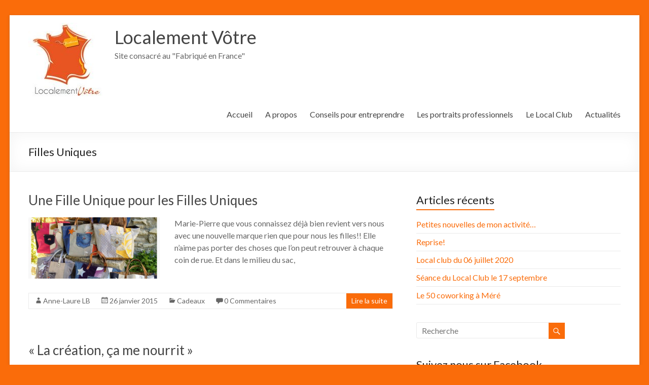

--- FILE ---
content_type: text/html; charset=UTF-8
request_url: http://localementvotre.fr/tag/filles-uniques/
body_size: 11373
content:
<!DOCTYPE html>
<!--[if IE 7]>
<html class="ie ie7" lang="fr-FR">
<![endif]-->
<!--[if IE 8]>
<html class="ie ie8" lang="fr-FR">
<![endif]-->
<!--[if !(IE 7) & !(IE 8)]><!-->
<html lang="fr-FR">
<!--<![endif]-->
<head>
<meta charset="UTF-8" />
<meta name="viewport" content="width=device-width, initial-scale=1">
<link rel="profile" href="http://gmpg.org/xfn/11" />
<link rel="pingback" href="http://localementvotre.fr/xmlrpc.php" />
<title>Filles Uniques &#8211; Localement Vôtre</title>
<meta name='robots' content='max-image-preview:large' />

            <script data-no-defer="1" data-ezscrex="false" data-cfasync="false" data-pagespeed-no-defer data-cookieconsent="ignore">
                const ctPublicFunctions = {"_ajax_nonce":"885fae7243","_rest_nonce":"2aa5eed2c7","_ajax_url":"\/wp-admin\/admin-ajax.php","_rest_url":"http:\/\/localementvotre.fr\/wp-json\/","data__cookies_type":"native","data__ajax_type":"admin_ajax","text__wait_for_decoding":"Decoding the contact data, let us a few seconds to finish. Anti-Spam by CleanTalk","cookiePrefix":"","wprocket_detected":false}
            </script>
        
            <script data-no-defer="1" data-ezscrex="false" data-cfasync="false" data-pagespeed-no-defer data-cookieconsent="ignore">
                const ctPublic = {"_ajax_nonce":"885fae7243","settings__forms__check_internal":"0","settings__forms__check_external":"0","settings__forms__search_test":1,"blog_home":"http:\/\/localementvotre.fr\/","pixel__setting":"0","pixel__enabled":false,"pixel__url":null,"data__email_check_before_post":1,"data__cookies_type":"native","data__key_is_ok":true,"data__visible_fields_required":true,"data__to_local_storage":[],"wl_brandname":"Anti-Spam by CleanTalk","wl_brandname_short":"CleanTalk","ct_checkjs_key":1140947753}
            </script>
        <link rel='dns-prefetch' href='//maps.googleapis.com' />
<link rel='dns-prefetch' href='//fonts.googleapis.com' />
<link rel="alternate" type="application/rss+xml" title="Localement Vôtre &raquo; Flux" href="http://localementvotre.fr/feed/" />
<link rel="alternate" type="application/rss+xml" title="Localement Vôtre &raquo; Flux des commentaires" href="http://localementvotre.fr/comments/feed/" />
<link rel="alternate" type="application/rss+xml" title="Localement Vôtre &raquo; Flux de l’étiquette Filles Uniques" href="http://localementvotre.fr/tag/filles-uniques/feed/" />
<script type="text/javascript">
window._wpemojiSettings = {"baseUrl":"https:\/\/s.w.org\/images\/core\/emoji\/14.0.0\/72x72\/","ext":".png","svgUrl":"https:\/\/s.w.org\/images\/core\/emoji\/14.0.0\/svg\/","svgExt":".svg","source":{"concatemoji":"http:\/\/localementvotre.fr\/wp-includes\/js\/wp-emoji-release.min.js?ver=6.2.2"}};
/*! This file is auto-generated */
!function(e,a,t){var n,r,o,i=a.createElement("canvas"),p=i.getContext&&i.getContext("2d");function s(e,t){p.clearRect(0,0,i.width,i.height),p.fillText(e,0,0);e=i.toDataURL();return p.clearRect(0,0,i.width,i.height),p.fillText(t,0,0),e===i.toDataURL()}function c(e){var t=a.createElement("script");t.src=e,t.defer=t.type="text/javascript",a.getElementsByTagName("head")[0].appendChild(t)}for(o=Array("flag","emoji"),t.supports={everything:!0,everythingExceptFlag:!0},r=0;r<o.length;r++)t.supports[o[r]]=function(e){if(p&&p.fillText)switch(p.textBaseline="top",p.font="600 32px Arial",e){case"flag":return s("\ud83c\udff3\ufe0f\u200d\u26a7\ufe0f","\ud83c\udff3\ufe0f\u200b\u26a7\ufe0f")?!1:!s("\ud83c\uddfa\ud83c\uddf3","\ud83c\uddfa\u200b\ud83c\uddf3")&&!s("\ud83c\udff4\udb40\udc67\udb40\udc62\udb40\udc65\udb40\udc6e\udb40\udc67\udb40\udc7f","\ud83c\udff4\u200b\udb40\udc67\u200b\udb40\udc62\u200b\udb40\udc65\u200b\udb40\udc6e\u200b\udb40\udc67\u200b\udb40\udc7f");case"emoji":return!s("\ud83e\udef1\ud83c\udffb\u200d\ud83e\udef2\ud83c\udfff","\ud83e\udef1\ud83c\udffb\u200b\ud83e\udef2\ud83c\udfff")}return!1}(o[r]),t.supports.everything=t.supports.everything&&t.supports[o[r]],"flag"!==o[r]&&(t.supports.everythingExceptFlag=t.supports.everythingExceptFlag&&t.supports[o[r]]);t.supports.everythingExceptFlag=t.supports.everythingExceptFlag&&!t.supports.flag,t.DOMReady=!1,t.readyCallback=function(){t.DOMReady=!0},t.supports.everything||(n=function(){t.readyCallback()},a.addEventListener?(a.addEventListener("DOMContentLoaded",n,!1),e.addEventListener("load",n,!1)):(e.attachEvent("onload",n),a.attachEvent("onreadystatechange",function(){"complete"===a.readyState&&t.readyCallback()})),(e=t.source||{}).concatemoji?c(e.concatemoji):e.wpemoji&&e.twemoji&&(c(e.twemoji),c(e.wpemoji)))}(window,document,window._wpemojiSettings);
</script>
<style type="text/css">
img.wp-smiley,
img.emoji {
	display: inline !important;
	border: none !important;
	box-shadow: none !important;
	height: 1em !important;
	width: 1em !important;
	margin: 0 0.07em !important;
	vertical-align: -0.1em !important;
	background: none !important;
	padding: 0 !important;
}
</style>
	<link rel='stylesheet' id='wp-block-library-css' href='http://localementvotre.fr/wp-includes/css/dist/block-library/style.min.css?ver=6.2.2' type='text/css' media='all' />
<link rel='stylesheet' id='classic-theme-styles-css' href='http://localementvotre.fr/wp-includes/css/classic-themes.min.css?ver=6.2.2' type='text/css' media='all' />
<style id='global-styles-inline-css' type='text/css'>
body{--wp--preset--color--black: #000000;--wp--preset--color--cyan-bluish-gray: #abb8c3;--wp--preset--color--white: #ffffff;--wp--preset--color--pale-pink: #f78da7;--wp--preset--color--vivid-red: #cf2e2e;--wp--preset--color--luminous-vivid-orange: #ff6900;--wp--preset--color--luminous-vivid-amber: #fcb900;--wp--preset--color--light-green-cyan: #7bdcb5;--wp--preset--color--vivid-green-cyan: #00d084;--wp--preset--color--pale-cyan-blue: #8ed1fc;--wp--preset--color--vivid-cyan-blue: #0693e3;--wp--preset--color--vivid-purple: #9b51e0;--wp--preset--gradient--vivid-cyan-blue-to-vivid-purple: linear-gradient(135deg,rgba(6,147,227,1) 0%,rgb(155,81,224) 100%);--wp--preset--gradient--light-green-cyan-to-vivid-green-cyan: linear-gradient(135deg,rgb(122,220,180) 0%,rgb(0,208,130) 100%);--wp--preset--gradient--luminous-vivid-amber-to-luminous-vivid-orange: linear-gradient(135deg,rgba(252,185,0,1) 0%,rgba(255,105,0,1) 100%);--wp--preset--gradient--luminous-vivid-orange-to-vivid-red: linear-gradient(135deg,rgba(255,105,0,1) 0%,rgb(207,46,46) 100%);--wp--preset--gradient--very-light-gray-to-cyan-bluish-gray: linear-gradient(135deg,rgb(238,238,238) 0%,rgb(169,184,195) 100%);--wp--preset--gradient--cool-to-warm-spectrum: linear-gradient(135deg,rgb(74,234,220) 0%,rgb(151,120,209) 20%,rgb(207,42,186) 40%,rgb(238,44,130) 60%,rgb(251,105,98) 80%,rgb(254,248,76) 100%);--wp--preset--gradient--blush-light-purple: linear-gradient(135deg,rgb(255,206,236) 0%,rgb(152,150,240) 100%);--wp--preset--gradient--blush-bordeaux: linear-gradient(135deg,rgb(254,205,165) 0%,rgb(254,45,45) 50%,rgb(107,0,62) 100%);--wp--preset--gradient--luminous-dusk: linear-gradient(135deg,rgb(255,203,112) 0%,rgb(199,81,192) 50%,rgb(65,88,208) 100%);--wp--preset--gradient--pale-ocean: linear-gradient(135deg,rgb(255,245,203) 0%,rgb(182,227,212) 50%,rgb(51,167,181) 100%);--wp--preset--gradient--electric-grass: linear-gradient(135deg,rgb(202,248,128) 0%,rgb(113,206,126) 100%);--wp--preset--gradient--midnight: linear-gradient(135deg,rgb(2,3,129) 0%,rgb(40,116,252) 100%);--wp--preset--duotone--dark-grayscale: url('#wp-duotone-dark-grayscale');--wp--preset--duotone--grayscale: url('#wp-duotone-grayscale');--wp--preset--duotone--purple-yellow: url('#wp-duotone-purple-yellow');--wp--preset--duotone--blue-red: url('#wp-duotone-blue-red');--wp--preset--duotone--midnight: url('#wp-duotone-midnight');--wp--preset--duotone--magenta-yellow: url('#wp-duotone-magenta-yellow');--wp--preset--duotone--purple-green: url('#wp-duotone-purple-green');--wp--preset--duotone--blue-orange: url('#wp-duotone-blue-orange');--wp--preset--font-size--small: 13px;--wp--preset--font-size--medium: 20px;--wp--preset--font-size--large: 36px;--wp--preset--font-size--x-large: 42px;--wp--preset--spacing--20: 0.44rem;--wp--preset--spacing--30: 0.67rem;--wp--preset--spacing--40: 1rem;--wp--preset--spacing--50: 1.5rem;--wp--preset--spacing--60: 2.25rem;--wp--preset--spacing--70: 3.38rem;--wp--preset--spacing--80: 5.06rem;--wp--preset--shadow--natural: 6px 6px 9px rgba(0, 0, 0, 0.2);--wp--preset--shadow--deep: 12px 12px 50px rgba(0, 0, 0, 0.4);--wp--preset--shadow--sharp: 6px 6px 0px rgba(0, 0, 0, 0.2);--wp--preset--shadow--outlined: 6px 6px 0px -3px rgba(255, 255, 255, 1), 6px 6px rgba(0, 0, 0, 1);--wp--preset--shadow--crisp: 6px 6px 0px rgba(0, 0, 0, 1);}:where(.is-layout-flex){gap: 0.5em;}body .is-layout-flow > .alignleft{float: left;margin-inline-start: 0;margin-inline-end: 2em;}body .is-layout-flow > .alignright{float: right;margin-inline-start: 2em;margin-inline-end: 0;}body .is-layout-flow > .aligncenter{margin-left: auto !important;margin-right: auto !important;}body .is-layout-constrained > .alignleft{float: left;margin-inline-start: 0;margin-inline-end: 2em;}body .is-layout-constrained > .alignright{float: right;margin-inline-start: 2em;margin-inline-end: 0;}body .is-layout-constrained > .aligncenter{margin-left: auto !important;margin-right: auto !important;}body .is-layout-constrained > :where(:not(.alignleft):not(.alignright):not(.alignfull)){max-width: var(--wp--style--global--content-size);margin-left: auto !important;margin-right: auto !important;}body .is-layout-constrained > .alignwide{max-width: var(--wp--style--global--wide-size);}body .is-layout-flex{display: flex;}body .is-layout-flex{flex-wrap: wrap;align-items: center;}body .is-layout-flex > *{margin: 0;}:where(.wp-block-columns.is-layout-flex){gap: 2em;}.has-black-color{color: var(--wp--preset--color--black) !important;}.has-cyan-bluish-gray-color{color: var(--wp--preset--color--cyan-bluish-gray) !important;}.has-white-color{color: var(--wp--preset--color--white) !important;}.has-pale-pink-color{color: var(--wp--preset--color--pale-pink) !important;}.has-vivid-red-color{color: var(--wp--preset--color--vivid-red) !important;}.has-luminous-vivid-orange-color{color: var(--wp--preset--color--luminous-vivid-orange) !important;}.has-luminous-vivid-amber-color{color: var(--wp--preset--color--luminous-vivid-amber) !important;}.has-light-green-cyan-color{color: var(--wp--preset--color--light-green-cyan) !important;}.has-vivid-green-cyan-color{color: var(--wp--preset--color--vivid-green-cyan) !important;}.has-pale-cyan-blue-color{color: var(--wp--preset--color--pale-cyan-blue) !important;}.has-vivid-cyan-blue-color{color: var(--wp--preset--color--vivid-cyan-blue) !important;}.has-vivid-purple-color{color: var(--wp--preset--color--vivid-purple) !important;}.has-black-background-color{background-color: var(--wp--preset--color--black) !important;}.has-cyan-bluish-gray-background-color{background-color: var(--wp--preset--color--cyan-bluish-gray) !important;}.has-white-background-color{background-color: var(--wp--preset--color--white) !important;}.has-pale-pink-background-color{background-color: var(--wp--preset--color--pale-pink) !important;}.has-vivid-red-background-color{background-color: var(--wp--preset--color--vivid-red) !important;}.has-luminous-vivid-orange-background-color{background-color: var(--wp--preset--color--luminous-vivid-orange) !important;}.has-luminous-vivid-amber-background-color{background-color: var(--wp--preset--color--luminous-vivid-amber) !important;}.has-light-green-cyan-background-color{background-color: var(--wp--preset--color--light-green-cyan) !important;}.has-vivid-green-cyan-background-color{background-color: var(--wp--preset--color--vivid-green-cyan) !important;}.has-pale-cyan-blue-background-color{background-color: var(--wp--preset--color--pale-cyan-blue) !important;}.has-vivid-cyan-blue-background-color{background-color: var(--wp--preset--color--vivid-cyan-blue) !important;}.has-vivid-purple-background-color{background-color: var(--wp--preset--color--vivid-purple) !important;}.has-black-border-color{border-color: var(--wp--preset--color--black) !important;}.has-cyan-bluish-gray-border-color{border-color: var(--wp--preset--color--cyan-bluish-gray) !important;}.has-white-border-color{border-color: var(--wp--preset--color--white) !important;}.has-pale-pink-border-color{border-color: var(--wp--preset--color--pale-pink) !important;}.has-vivid-red-border-color{border-color: var(--wp--preset--color--vivid-red) !important;}.has-luminous-vivid-orange-border-color{border-color: var(--wp--preset--color--luminous-vivid-orange) !important;}.has-luminous-vivid-amber-border-color{border-color: var(--wp--preset--color--luminous-vivid-amber) !important;}.has-light-green-cyan-border-color{border-color: var(--wp--preset--color--light-green-cyan) !important;}.has-vivid-green-cyan-border-color{border-color: var(--wp--preset--color--vivid-green-cyan) !important;}.has-pale-cyan-blue-border-color{border-color: var(--wp--preset--color--pale-cyan-blue) !important;}.has-vivid-cyan-blue-border-color{border-color: var(--wp--preset--color--vivid-cyan-blue) !important;}.has-vivid-purple-border-color{border-color: var(--wp--preset--color--vivid-purple) !important;}.has-vivid-cyan-blue-to-vivid-purple-gradient-background{background: var(--wp--preset--gradient--vivid-cyan-blue-to-vivid-purple) !important;}.has-light-green-cyan-to-vivid-green-cyan-gradient-background{background: var(--wp--preset--gradient--light-green-cyan-to-vivid-green-cyan) !important;}.has-luminous-vivid-amber-to-luminous-vivid-orange-gradient-background{background: var(--wp--preset--gradient--luminous-vivid-amber-to-luminous-vivid-orange) !important;}.has-luminous-vivid-orange-to-vivid-red-gradient-background{background: var(--wp--preset--gradient--luminous-vivid-orange-to-vivid-red) !important;}.has-very-light-gray-to-cyan-bluish-gray-gradient-background{background: var(--wp--preset--gradient--very-light-gray-to-cyan-bluish-gray) !important;}.has-cool-to-warm-spectrum-gradient-background{background: var(--wp--preset--gradient--cool-to-warm-spectrum) !important;}.has-blush-light-purple-gradient-background{background: var(--wp--preset--gradient--blush-light-purple) !important;}.has-blush-bordeaux-gradient-background{background: var(--wp--preset--gradient--blush-bordeaux) !important;}.has-luminous-dusk-gradient-background{background: var(--wp--preset--gradient--luminous-dusk) !important;}.has-pale-ocean-gradient-background{background: var(--wp--preset--gradient--pale-ocean) !important;}.has-electric-grass-gradient-background{background: var(--wp--preset--gradient--electric-grass) !important;}.has-midnight-gradient-background{background: var(--wp--preset--gradient--midnight) !important;}.has-small-font-size{font-size: var(--wp--preset--font-size--small) !important;}.has-medium-font-size{font-size: var(--wp--preset--font-size--medium) !important;}.has-large-font-size{font-size: var(--wp--preset--font-size--large) !important;}.has-x-large-font-size{font-size: var(--wp--preset--font-size--x-large) !important;}
.wp-block-navigation a:where(:not(.wp-element-button)){color: inherit;}
:where(.wp-block-columns.is-layout-flex){gap: 2em;}
.wp-block-pullquote{font-size: 1.5em;line-height: 1.6;}
</style>
<link rel='stylesheet' id='ct_public_css-css' href='http://localementvotre.fr/wp-content/plugins/cleantalk-spam-protect/css/cleantalk-public.min.css?ver=6.19.1' type='text/css' media='all' />
<link rel='stylesheet' id='csbwf_sidebar_style-css' href='http://localementvotre.fr/wp-content/plugins/custom-share-buttons-with-floating-sidebar/css/csbwfs.css?ver=6.2.2' type='text/css' media='all' />
<link rel='stylesheet' id='google-maps-builder-plugin-styles-css' href='http://localementvotre.fr/wp-content/plugins/google-maps-builder/vendor/wordimpress/maps-builder-core/assets/css/google-maps-builder.min.css?ver=2.1.2' type='text/css' media='all' />
<link rel='stylesheet' id='google-maps-builder-map-icons-css' href='http://localementvotre.fr/wp-content/plugins/google-maps-builder/vendor/wordimpress/maps-builder-core/includes/libraries/map-icons/css/map-icons.css?ver=2.1.2' type='text/css' media='all' />
<link rel='stylesheet' id='spacious_style-css' href='http://localementvotre.fr/wp-content/themes/spacious/style.css?ver=6.2.2' type='text/css' media='all' />
<link rel='stylesheet' id='spacious-genericons-css' href='http://localementvotre.fr/wp-content/themes/spacious/genericons/genericons.css?ver=3.3.1' type='text/css' media='all' />
<link rel='stylesheet' id='google_fonts-css' href='//fonts.googleapis.com/css?family=Lato&#038;ver=6.2.2' type='text/css' media='all' />
<script type='text/javascript' src='http://localementvotre.fr/wp-includes/js/jquery/jquery.min.js?ver=3.6.4' id='jquery-core-js'></script>
<script type='text/javascript' src='http://localementvotre.fr/wp-includes/js/jquery/jquery-migrate.min.js?ver=3.4.0' id='jquery-migrate-js'></script>
<script type='text/javascript' data-pagespeed-no-defer src='http://localementvotre.fr/wp-content/plugins/cleantalk-spam-protect/js/apbct-public-bundle.min.js?ver=6.19.1' id='ct_public_functions-js'></script>
<script type='text/javascript' src='http://localementvotre.fr/wp-content/themes/spacious/js/spacious-custom.js?ver=6.2.2' id='spacious-custom-js'></script>
<!--[if lte IE 8]>
<script type='text/javascript' src='http://localementvotre.fr/wp-content/themes/spacious/js/html5shiv.min.js?ver=6.2.2' id='html5-js'></script>
<![endif]-->
<script type='text/javascript' src='https://maps.googleapis.com/maps/api/js?v=3.exp&#038;libraries=places&#038;key=AIzaSyBKxSkc48ez5Sjrtkn4lITuaLTb_jwlZlA&#038;ver=6.2.2' id='google-maps-builder-gmaps-js'></script>
<link rel="https://api.w.org/" href="http://localementvotre.fr/wp-json/" /><link rel="alternate" type="application/json" href="http://localementvotre.fr/wp-json/wp/v2/tags/906" /><link rel="EditURI" type="application/rsd+xml" title="RSD" href="http://localementvotre.fr/xmlrpc.php?rsd" />
<link rel="wlwmanifest" type="application/wlwmanifest+xml" href="http://localementvotre.fr/wp-includes/wlwmanifest.xml" />
<meta name="generator" content="WordPress 6.2.2" />
<style type="text/css">.recentcomments a{display:inline !important;padding:0 !important;margin:0 !important;}</style><style type="text/css" id="custom-background-css">
body.custom-background { background-color: #fa6c0a; }
</style>
	<link rel="icon" href="http://localementvotre.fr/wp-content/uploads/2017/02/cropped-logo-seul-32x32.jpg" sizes="32x32" />
<link rel="icon" href="http://localementvotre.fr/wp-content/uploads/2017/02/cropped-logo-seul-192x192.jpg" sizes="192x192" />
<link rel="apple-touch-icon" href="http://localementvotre.fr/wp-content/uploads/2017/02/cropped-logo-seul-180x180.jpg" />
<meta name="msapplication-TileImage" content="http://localementvotre.fr/wp-content/uploads/2017/02/cropped-logo-seul-270x270.jpg" />
		<style type="text/css"> blockquote { border-left: 3px solid #fa6c0a; }
			.spacious-button, input[type="reset"], input[type="button"], input[type="submit"], button { background-color: #fa6c0a; }
			.previous a:hover, .next a:hover { 	color: #fa6c0a; }
			a { color: #fa6c0a; }
			#site-title a:hover { color: #fa6c0a; }
			.main-navigation ul li.current_page_item a, .main-navigation ul li:hover > a { color: #fa6c0a; }
			.main-navigation ul li ul { border-top: 1px solid #fa6c0a; }
			.main-navigation ul li ul li a:hover, .main-navigation ul li ul li:hover > a, .main-navigation ul li.current-menu-item ul li a:hover { color: #fa6c0a; }
			.site-header .menu-toggle:hover.entry-meta a.read-more:hover,#featured-slider .slider-read-more-button:hover,.call-to-action-button:hover,.entry-meta .read-more-link:hover,.spacious-button:hover, input[type="reset"]:hover, input[type="button"]:hover, input[type="submit"]:hover, button:hover { background: #c83a00; }
			.main-small-navigation li:hover { background: #fa6c0a; }
			.main-small-navigation ul > .current_page_item, .main-small-navigation ul > .current-menu-item { background: #fa6c0a; }
			.main-navigation a:hover, .main-navigation ul li.current-menu-item a, .main-navigation ul li.current_page_ancestor a, .main-navigation ul li.current-menu-ancestor a, .main-navigation ul li.current_page_item a, .main-navigation ul li:hover > a  { color: #fa6c0a; }
			.small-menu a:hover, .small-menu ul li.current-menu-item a, .small-menu ul li.current_page_ancestor a, .small-menu ul li.current-menu-ancestor a, .small-menu ul li.current_page_item a, .small-menu ul li:hover > a { color: #fa6c0a; }
			#featured-slider .slider-read-more-button { background-color: #fa6c0a; }
			#controllers a:hover, #controllers a.active { background-color: #fa6c0a; color: #fa6c0a; }
			.widget_service_block a.more-link:hover, .widget_featured_single_post a.read-more:hover,#secondary a:hover,logged-in-as:hover  a,.single-page p a:hover{ color: #c83a00; }
			.breadcrumb a:hover { color: #fa6c0a; }
			.tg-one-half .widget-title a:hover, .tg-one-third .widget-title a:hover, .tg-one-fourth .widget-title a:hover { color: #fa6c0a; }
			.pagination span ,.site-header .menu-toggle:hover{ background-color: #fa6c0a; }
			.pagination a span:hover { color: #fa6c0a; border-color: .#fa6c0a; }
			.widget_testimonial .testimonial-post { border-color: #fa6c0a #EAEAEA #EAEAEA #EAEAEA; }
			.call-to-action-content-wrapper { border-color: #EAEAEA #EAEAEA #EAEAEA #fa6c0a; }
			.call-to-action-button { background-color: #fa6c0a; }
			#content .comments-area a.comment-permalink:hover { color: #fa6c0a; }
			.comments-area .comment-author-link a:hover { color: #fa6c0a; }
			.comments-area .comment-author-link span { background-color: #fa6c0a; }
			.comment .comment-reply-link:hover { color: #fa6c0a; }
			.nav-previous a:hover, .nav-next a:hover { color: #fa6c0a; }
			#wp-calendar #today { color: #fa6c0a; }
			.widget-title span { border-bottom: 2px solid #fa6c0a; }
			.footer-widgets-area a:hover { color: #fa6c0a !important; }
			.footer-socket-wrapper .copyright a:hover { color: #fa6c0a; }
			a#back-top:before { background-color: #fa6c0a; }
			.read-more, .more-link { color: #fa6c0a; }
			.post .entry-title a:hover, .page .entry-title a:hover { color: #fa6c0a; }
			.post .entry-meta .read-more-link { background-color: #fa6c0a; }
			.post .entry-meta a:hover, .type-page .entry-meta a:hover { color: #fa6c0a; }
			.single #content .tags a:hover { color: #fa6c0a; }
			.widget_testimonial .testimonial-icon:before { color: #fa6c0a; }
			a#scroll-up { background-color: #fa6c0a; }
			.search-form span { background-color: #fa6c0a; }</style>
		</head>

<body class="archive tag tag-filles-uniques tag-906 custom-background wp-custom-logo  blog-medium elementor-default">
<div id="page" class="hfeed site">
		<header id="masthead" class="site-header clearfix">

		
		<div id="header-text-nav-container">
			<div class="inner-wrap">

				<div id="header-text-nav-wrap" class="clearfix">
					<div id="header-left-section">
													<div id="header-logo-image">
								
								<a href="http://localementvotre.fr/" class="custom-logo-link" rel="home"><img width="150" height="150" src="http://localementvotre.fr/wp-content/uploads/2017/09/cropped-logo-seulMINI-1.jpg" class="custom-logo" alt="Localement Vôtre" decoding="async" /></a>							</div><!-- #header-logo-image -->
												<div id="header-text" class="">
                                       <h3 id="site-title">
                        <a href="http://localementvotre.fr/" title="Localement Vôtre" rel="home">Localement Vôtre</a>
                     </h3>
                                                         <p id="site-description">Site consacré au &quot;Fabriqué en France&quot;</p>
                  <!-- #site-description -->
						</div><!-- #header-text -->
					</div><!-- #header-left-section -->
					<div id="header-right-section">
												<nav id="site-navigation" class="main-navigation" role="navigation">
							<h3 class="menu-toggle">Menu</h3>
							<div class="menu-nouveau-menu-container"><ul id="menu-nouveau-menu" class="menu"><li id="menu-item-876" class="menu-item menu-item-type-custom menu-item-object-custom menu-item-home menu-item-876"><a href="http://localementvotre.fr/">Accueil</a></li>
<li id="menu-item-877" class="menu-item menu-item-type-post_type menu-item-object-page menu-item-877"><a href="http://localementvotre.fr/a-propos/">A propos</a></li>
<li id="menu-item-878" class="menu-item menu-item-type-post_type menu-item-object-page menu-item-878"><a href="http://localementvotre.fr/boutique/">Conseils pour entreprendre</a></li>
<li id="menu-item-894" class="menu-item menu-item-type-post_type menu-item-object-page menu-item-has-children menu-item-894"><a href="http://localementvotre.fr/les-portraits-professionnels/">Les portraits professionnels</a>
<ul class="sub-menu">
	<li id="menu-item-900" class="menu-item menu-item-type-taxonomy menu-item-object-category menu-item-900"><a href="http://localementvotre.fr/category/artisanat/">Artisanat</a></li>
	<li id="menu-item-901" class="menu-item menu-item-type-taxonomy menu-item-object-category menu-item-901"><a href="http://localementvotre.fr/category/cadeaux/">Cadeaux</a></li>
	<li id="menu-item-902" class="menu-item menu-item-type-taxonomy menu-item-object-category menu-item-902"><a href="http://localementvotre.fr/category/loisirs/">Loisirs</a></li>
	<li id="menu-item-903" class="menu-item menu-item-type-taxonomy menu-item-object-category menu-item-903"><a href="http://localementvotre.fr/category/services/">Services</a></li>
</ul>
</li>
<li id="menu-item-899" class="menu-item menu-item-type-taxonomy menu-item-object-category menu-item-899"><a href="http://localementvotre.fr/category/local-club/">Le Local Club</a></li>
<li id="menu-item-1193" class="menu-item menu-item-type-taxonomy menu-item-object-category menu-item-1193"><a href="http://localementvotre.fr/category/actualites/">Actualités</a></li>
</ul></div>						</nav>
			    	</div><!-- #header-right-section -->

			   </div><!-- #header-text-nav-wrap -->
			</div><!-- .inner-wrap -->
		</div><!-- #header-text-nav-container -->

		
						<div class="header-post-title-container clearfix">
					<div class="inner-wrap">
						<div class="post-title-wrapper">
							                                                   <h1 class="header-post-title-class">Filles Uniques</h1>
                        						   						</div>
											</div>
				</div>
				</header>
			<div id="main" class="clearfix">
		<div class="inner-wrap">

	
	<div id="primary">
		<div id="content" class="clearfix">

			
				
					
<article id="post-132" class="post-132 post type-post status-publish format-standard has-post-thumbnail hentry category-cadeaux tag-createurs-yvelines tag-filles-uniques tag-shabiller-yvelinois tag-sacs-de-createurs">
	
		<header class="entry-header">
	<h2 class="entry-title">
		<a href="http://localementvotre.fr/une-fille-unique-pour-les-filles-uniques/" title="Une Fille Unique pour les Filles Uniques">Une Fille Unique pour les Filles Uniques</a>
	</h2><!-- .entry-title -->
	</header>
	
	<figure class="post-featured-image"><a href="http://localementvotre.fr/une-fille-unique-pour-les-filles-uniques/" title="Une Fille Unique pour les Filles Uniques"><img width="750" height="350" src="http://localementvotre.fr/wp-content/uploads/2015/01/SacsFillesUniques-750x350.jpg" class="attachment-featured-blog-large size-featured-blog-large wp-post-image" alt="Une Fille Unique pour les Filles Uniques" decoding="async" title="Une Fille Unique pour les Filles Uniques" srcset="http://localementvotre.fr/wp-content/uploads/2015/01/SacsFillesUniques-750x350.jpg 750w, http://localementvotre.fr/wp-content/uploads/2015/01/SacsFillesUniques-642x300.jpg 642w" sizes="(max-width: 750px) 100vw, 750px" /></a></figure>
	<div class="entry-content clearfix">
		<p>Marie-Pierre que vous connaissez déjà bien revient vers nous avec une nouvelle marque rien que pour nous les filles!! Elle n&rsquo;aime pas porter des choses que l&rsquo;on peut retrouver à chaque coin de rue. Et dans le milieu du sac,</p>
	</div>

	<footer class="entry-meta-bar clearfix"><div class="entry-meta clearfix">
	  <span class="by-author author vcard"><a class="url fn n" href="http://localementvotre.fr/author/anne-laure-lb/">Anne-Laure LB</a></span>

	  <span class="date"><a href="http://localementvotre.fr/une-fille-unique-pour-les-filles-uniques/" title="10 h 56 min" rel="bookmark"><time class="entry-date published" datetime="2015-01-26T10:56:00+01:00">26 janvier 2015</time><time class="updated" datetime="2017-09-26T10:57:12+02:00">26 septembre 2017</time></a></span>
	  		 <span class="category"><a href="http://localementvotre.fr/category/cadeaux/" rel="category tag">Cadeaux</a></span>
	  
	  		 <span class="comments"><a href="http://localementvotre.fr/une-fille-unique-pour-les-filles-uniques/#respond">0 Commentaires</a></span>
	  
	  
	  		 <span class="read-more-link"><a class="read-more" href="http://localementvotre.fr/une-fille-unique-pour-les-filles-uniques/">Lire la suite</a></span>
	  
	  </div></footer>
	</article>
				
					
<article id="post-218" class="post-218 post type-post status-publish format-standard has-post-thumbnail hentry category-artisanat category-cadeaux tag-744 tag-creation-bijoux tag-filles-uniques tag-made-in-yvelines tag-nilena-bijoux">
	
		<header class="entry-header">
	<h2 class="entry-title">
		<a href="http://localementvotre.fr/la-creation-ca-me-nourrit/" title="« La création, ça me nourrit »">« La création, ça me nourrit »</a>
	</h2><!-- .entry-title -->
	</header>
	
	<figure class="post-featured-image"><a href="http://localementvotre.fr/la-creation-ca-me-nourrit/" title="« La création, ça me nourrit »"><img width="750" height="350" src="http://localementvotre.fr/wp-content/uploads/2014/01/photo3-750x350.jpg" class="attachment-featured-blog-large size-featured-blog-large wp-post-image" alt="« La création, ça me nourrit »" decoding="async" loading="lazy" title="« La création, ça me nourrit »" srcset="http://localementvotre.fr/wp-content/uploads/2014/01/photo3-750x350.jpg 750w, http://localementvotre.fr/wp-content/uploads/2014/01/photo3-642x300.jpg 642w" sizes="(max-width: 750px) 100vw, 750px" /></a></figure>
	<div class="entry-content clearfix">
		<p>Dernièrement j&rsquo;ai eu de la chance, j&rsquo;ai interviewé Marie-Pierre, une femme douce, tranquille, affirmée. Bref, vous l&rsquo;avez compris j&rsquo;ai beaucoup aimé cette rencontre. Mais que fait elle cette Yvelinoise? Déjà chef d&rsquo;entreprise dans le secteur du service à la personne, cette</p>
	</div>

	<footer class="entry-meta-bar clearfix"><div class="entry-meta clearfix">
	  <span class="by-author author vcard"><a class="url fn n" href="http://localementvotre.fr/author/anne-laure-lb/">Anne-Laure LB</a></span>

	  <span class="date"><a href="http://localementvotre.fr/la-creation-ca-me-nourrit/" title="10 h 28 min" rel="bookmark"><time class="entry-date published" datetime="2014-01-16T10:28:00+01:00">16 janvier 2014</time><time class="updated" datetime="2017-09-26T15:36:18+02:00">26 septembre 2017</time></a></span>
	  		 <span class="category"><a href="http://localementvotre.fr/category/artisanat/" rel="category tag">Artisanat</a>, <a href="http://localementvotre.fr/category/cadeaux/" rel="category tag">Cadeaux</a></span>
	  
	  		 <span class="comments"><a href="http://localementvotre.fr/la-creation-ca-me-nourrit/#comments">2 Commentaires</a></span>
	  
	  
	  		 <span class="read-more-link"><a class="read-more" href="http://localementvotre.fr/la-creation-ca-me-nourrit/">Lire la suite</a></span>
	  
	  </div></footer>
	</article>
				
				
			
		</div><!-- #content -->
	</div><!-- #primary -->

	
<div id="secondary">
			
		
		<aside id="recent-posts-2" class="widget widget_recent_entries">
		<h3 class="widget-title"><span>Articles récents</span></h3>
		<ul>
											<li>
					<a href="http://localementvotre.fr/petites-nouvelles-de-mon-activite/">Petites nouvelles de mon activité&#8230;</a>
									</li>
											<li>
					<a href="http://localementvotre.fr/reprise/">Reprise!</a>
									</li>
											<li>
					<a href="http://localementvotre.fr/local-club-du-06-juillet-2020/">Local club du 06 juillet 2020</a>
									</li>
											<li>
					<a href="http://localementvotre.fr/seance-du-local-club-le-17-septembre/">Séance du Local Club le 17 septembre</a>
									</li>
											<li>
					<a href="http://localementvotre.fr/le-50-coworking-a-mere/">Le 50 coworking à Méré</a>
									</li>
					</ul>

		</aside><aside id="search-2" class="widget widget_search"><form action="http://localementvotre.fr/" class="search-form searchform clearfix" method="get">
	<div class="search-wrap">
		<input type="text" placeholder="Recherche" class="s field" name="s">
		<button class="search-icon" type="submit"></button>
	</div>
<label class="apbct_special_field" id="apbct_label_id81511" for="apbct__email_id__search_form_81511">81511</label><input 
        id="apbct__email_id__search_form_81511" 
        class="apbct_special_field apbct__email_id__search_form"
        autocomplete="off" 
        name="apbct__email_id__search_form_81511"  
        type="text" 
        value="81511" 
        size="30" 
        apbct_event_id="81511"
        maxlength="200" 
    /><input 
        id="apbct_submit_id__search_form_81511" 
        class="apbct_special_field apbct__email_id__search_form"
        name="apbct_submit_id__search_form_81511"  
        type="submit" 
        size="30" 
        maxlength="200" 
        value="81511" 
    /></form><!-- .searchform --></aside><aside id="fbw_id-2" class="widget widget_fbw_id"><h3 class="widget-title"><span>Suivez nous sur Facebook</span></h3><div class="fb_loader" style="text-align: center !important;"><img src="http://localementvotre.fr/wp-content/plugins/facebook-pagelike-widget/loader.gif" alt="Facebook Pagelike Widget" /></div><div id="fb-root"></div>
        <div class="fb-page" data-href="https://www.facebook.com/localementvotre78/ARTuJOqi2jh2WIq9Q6j_XbehY-P_kN8lUe_atRkP7gjTrk6mw7pwACRnEsVO86Hd3kg&fref=nf " data-width="300" data-height="500" data-small-header="false" data-adapt-container-width="false" data-hide-cover="false" data-show-facepile="true" style="" hide_cta="false" data-tabs="timeline" data-lazy="false"></div></aside>        <!-- A WordPress plugin developed by Milap Patel -->
    <aside id="tag_cloud-3" class="widget widget_tag_cloud"><h3 class="widget-title"><span>Mots clés</span></h3><div class="tagcloud"><a href="http://localementvotre.fr/tag/78/" class="tag-cloud-link tag-link-744 tag-link-position-1" style="font-size: 20.018867924528pt;" aria-label="78 (31 éléments)">78</a>
<a href="http://localementvotre.fr/tag/agence-artis/" class="tag-cloud-link tag-link-670 tag-link-position-2" style="font-size: 8pt;" aria-label="agence Artis (3 éléments)">agence Artis</a>
<a href="http://localementvotre.fr/tag/aide-aux-entrepreneurs-yvelinois/" class="tag-cloud-link tag-link-811 tag-link-position-3" style="font-size: 10.377358490566pt;" aria-label="aide aux entrepreneurs Yvelinois (5 éléments)">aide aux entrepreneurs Yvelinois</a>
<a href="http://localementvotre.fr/tag/anne-laure-le-borgne/" class="tag-cloud-link tag-link-1191 tag-link-position-4" style="font-size: 11.301886792453pt;" aria-label="Anne-Laure Le Borgne (6 éléments)">Anne-Laure Le Borgne</a>
<a href="http://localementvotre.fr/tag/argile-et-barbotine/" class="tag-cloud-link tag-link-1147 tag-link-position-5" style="font-size: 8pt;" aria-label="Argile et Barbotine (3 éléments)">Argile et Barbotine</a>
<a href="http://localementvotre.fr/tag/bijoux/" class="tag-cloud-link tag-link-712 tag-link-position-6" style="font-size: 9.3207547169811pt;" aria-label="Bijoux (4 éléments)">Bijoux</a>
<a href="http://localementvotre.fr/tag/boire-yvelinois/" class="tag-cloud-link tag-link-859 tag-link-position-7" style="font-size: 10.377358490566pt;" aria-label="Boire Yvelinois (5 éléments)">Boire Yvelinois</a>
<a href="http://localementvotre.fr/tag/breval/" class="tag-cloud-link tag-link-1148 tag-link-position-8" style="font-size: 10.377358490566pt;" aria-label="Breval (5 éléments)">Breval</a>
<a href="http://localementvotre.fr/tag/cadeau-femme/" class="tag-cloud-link tag-link-749 tag-link-position-9" style="font-size: 9.3207547169811pt;" aria-label="cadeau femme (4 éléments)">cadeau femme</a>
<a href="http://localementvotre.fr/tag/cadeau-homme/" class="tag-cloud-link tag-link-750 tag-link-position-10" style="font-size: 9.3207547169811pt;" aria-label="cadeau homme (4 éléments)">cadeau homme</a>
<a href="http://localementvotre.fr/tag/cadeau-original-enfant/" class="tag-cloud-link tag-link-746 tag-link-position-11" style="font-size: 11.301886792453pt;" aria-label="cadeau original enfant (6 éléments)">cadeau original enfant</a>
<a href="http://localementvotre.fr/tag/concours-localement-votre/" class="tag-cloud-link tag-link-1215 tag-link-position-12" style="font-size: 8pt;" aria-label="concours localement votre (3 éléments)">concours localement votre</a>
<a href="http://localementvotre.fr/tag/conseils-pour-createurs/" class="tag-cloud-link tag-link-916 tag-link-position-13" style="font-size: 11.962264150943pt;" aria-label="conseils pour créateurs (7 éléments)">conseils pour créateurs</a>
<a href="http://localementvotre.fr/tag/creations-tissus/" class="tag-cloud-link tag-link-761 tag-link-position-14" style="font-size: 8pt;" aria-label="créations tissus (3 éléments)">créations tissus</a>
<a href="http://localementvotre.fr/tag/ceramiste-yvelines/" class="tag-cloud-link tag-link-733 tag-link-position-15" style="font-size: 8pt;" aria-label="céramiste Yvelines (3 éléments)">céramiste Yvelines</a>
<a href="http://localementvotre.fr/tag/decoration/" class="tag-cloud-link tag-link-717 tag-link-position-16" style="font-size: 11.301886792453pt;" aria-label="décoration (6 éléments)">décoration</a>
<a href="http://localementvotre.fr/tag/decoration-yvelines/" class="tag-cloud-link tag-link-1073 tag-link-position-17" style="font-size: 10.377358490566pt;" aria-label="décoration Yvelines (5 éléments)">décoration Yvelines</a>
<a href="http://localementvotre.fr/tag/decorer-yvelinois/" class="tag-cloud-link tag-link-702 tag-link-position-18" style="font-size: 21.471698113208pt;" aria-label="décorer Yvelinois (41 éléments)">décorer Yvelinois</a>
<a href="http://localementvotre.fr/tag/enfant/" class="tag-cloud-link tag-link-748 tag-link-position-19" style="font-size: 9.3207547169811pt;" aria-label="enfant (4 éléments)">enfant</a>
<a href="http://localementvotre.fr/tag/gourmand/" class="tag-cloud-link tag-link-754 tag-link-position-20" style="font-size: 8pt;" aria-label="gourmand (3 éléments)">gourmand</a>
<a href="http://localementvotre.fr/tag/jouer-yvelinois/" class="tag-cloud-link tag-link-861 tag-link-position-21" style="font-size: 12.622641509434pt;" aria-label="Jouer Yvelinois (8 éléments)">Jouer Yvelinois</a>
<a href="http://localementvotre.fr/tag/les-createur/" class="tag-cloud-link tag-link-1158 tag-link-position-22" style="font-size: 11.962264150943pt;" aria-label="les créateur (7 éléments)">les créateur</a>
<a href="http://localementvotre.fr/tag/les-createurs/" class="tag-cloud-link tag-link-1135 tag-link-position-23" style="font-size: 11.962264150943pt;" aria-label="les créateurs (7 éléments)">les créateurs</a>
<a href="http://localementvotre.fr/tag/les-medias/" class="tag-cloud-link tag-link-756 tag-link-position-24" style="font-size: 16.981132075472pt;" aria-label="les Médias (18 éléments)">les Médias</a>
<a href="http://localementvotre.fr/tag/localement-votre/" class="tag-cloud-link tag-link-1193 tag-link-position-25" style="font-size: 15.924528301887pt;" aria-label="localement votre (15 éléments)">localement votre</a>
<a href="http://localementvotre.fr/tag/local-malin/" class="tag-cloud-link tag-link-663 tag-link-position-26" style="font-size: 13.811320754717pt;" aria-label="Local Malin (10 éléments)">Local Malin</a>
<a href="http://localementvotre.fr/tag/made-in-france/" class="tag-cloud-link tag-link-704 tag-link-position-27" style="font-size: 9.3207547169811pt;" aria-label="made in France (4 éléments)">made in France</a>
<a href="http://localementvotre.fr/tag/made-in-yvelines/" class="tag-cloud-link tag-link-757 tag-link-position-28" style="font-size: 19.622641509434pt;" aria-label="made in Yvelines (29 éléments)">made in Yvelines</a>
<a href="http://localementvotre.fr/tag/manger-yvelinois/" class="tag-cloud-link tag-link-738 tag-link-position-29" style="font-size: 19.622641509434pt;" aria-label="Manger Yvelinois (29 éléments)">Manger Yvelinois</a>
<a href="http://localementvotre.fr/tag/maule/" class="tag-cloud-link tag-link-666 tag-link-position-30" style="font-size: 12.622641509434pt;" aria-label="Maule (8 éléments)">Maule</a>
<a href="http://localementvotre.fr/tag/pour-les-createurs/" class="tag-cloud-link tag-link-667 tag-link-position-31" style="font-size: 9.3207547169811pt;" aria-label="Pour les créateurs (4 éléments)">Pour les créateurs</a>
<a href="http://localementvotre.fr/tag/pour-les-pros/" class="tag-cloud-link tag-link-720 tag-link-position-32" style="font-size: 22pt;" aria-label="pour les pros (45 éléments)">pour les pros</a>
<a href="http://localementvotre.fr/tag/produits-locaux/" class="tag-cloud-link tag-link-964 tag-link-position-33" style="font-size: 11.962264150943pt;" aria-label="produits locaux (7 éléments)">produits locaux</a>
<a href="http://localementvotre.fr/tag/rando-maule/" class="tag-cloud-link tag-link-1146 tag-link-position-34" style="font-size: 9.3207547169811pt;" aria-label="rando Maule (4 éléments)">rando Maule</a>
<a href="http://localementvotre.fr/tag/reductions-dans-les-yvelines/" class="tag-cloud-link tag-link-1174 tag-link-position-35" style="font-size: 8pt;" aria-label="réductions dans les Yvelines (3 éléments)">réductions dans les Yvelines</a>
<a href="http://localementvotre.fr/tag/retrospective-blog/" class="tag-cloud-link tag-link-1157 tag-link-position-36" style="font-size: 12.622641509434pt;" aria-label="rétrospective blog (8 éléments)">rétrospective blog</a>
<a href="http://localementvotre.fr/tag/shabiller-yvelinois/" class="tag-cloud-link tag-link-762 tag-link-position-37" style="font-size: 16.320754716981pt;" aria-label="s&#039;habiller Yvelinois (16 éléments)">s&#039;habiller Yvelinois</a>
<a href="http://localementvotre.fr/tag/service-a-la-personne/" class="tag-cloud-link tag-link-662 tag-link-position-38" style="font-size: 18.566037735849pt;" aria-label="service à la personne (24 éléments)">service à la personne</a>
<a href="http://localementvotre.fr/tag/sorties-en-yvelines/" class="tag-cloud-link tag-link-742 tag-link-position-39" style="font-size: 19.358490566038pt;" aria-label="sorties en Yvelines (28 éléments)">sorties en Yvelines</a>
<a href="http://localementvotre.fr/tag/vendeuse-a-domicile-yvelines/" class="tag-cloud-link tag-link-696 tag-link-position-40" style="font-size: 8pt;" aria-label="vendeuse à domicile Yvelines (3 éléments)">vendeuse à domicile Yvelines</a>
<a href="http://localementvotre.fr/tag/vente-a-domicile/" class="tag-cloud-link tag-link-727 tag-link-position-41" style="font-size: 9.3207547169811pt;" aria-label="vente à domicile (4 éléments)">vente à domicile</a>
<a href="http://localementvotre.fr/tag/video-localement-votre/" class="tag-cloud-link tag-link-1203 tag-link-position-42" style="font-size: 8pt;" aria-label="vidéo localement votre (3 éléments)">vidéo localement votre</a>
<a href="http://localementvotre.fr/tag/villennes-sur-seine/" class="tag-cloud-link tag-link-739 tag-link-position-43" style="font-size: 9.3207547169811pt;" aria-label="Villennes sur Seine (4 éléments)">Villennes sur Seine</a>
<a href="http://localementvotre.fr/tag/vivre-yvelinois/" class="tag-cloud-link tag-link-792 tag-link-position-44" style="font-size: 13.811320754717pt;" aria-label="vivre Yvelinois (10 éléments)">vivre Yvelinois</a>
<a href="http://localementvotre.fr/tag/yvelines/" class="tag-cloud-link tag-link-691 tag-link-position-45" style="font-size: 13.283018867925pt;" aria-label="Yvelines (9 éléments)">Yvelines</a></div>
</aside><aside id="mc4wp_form_widget-2" class="widget widget_mc4wp_form_widget"><h3 class="widget-title"><span>Inscription à la newsletter</span></h3><script>(function() {
	window.mc4wp = window.mc4wp || {
		listeners: [],
		forms: {
			on: function(evt, cb) {
				window.mc4wp.listeners.push(
					{
						event   : evt,
						callback: cb
					}
				);
			}
		}
	}
})();
</script><!-- Mailchimp for WordPress v4.9.8 - https://wordpress.org/plugins/mailchimp-for-wp/ --><form id="mc4wp-form-1" class="mc4wp-form mc4wp-form-1575" method="post" data-id="1575" data-name="Bienvenue chez Localement Votre" ><div class="mc4wp-form-fields"><p>
	<label>Adresse Email: </label>
	<input type="email" name="EMAIL" placeholder="Votre adresse mail" required />
</p>

<p>
	<input type="submit" value="S'inscrire" />
</p></div><label style="display: none !important;">Laissez ce champ vide si vous êtes humain : <input type="text" name="_mc4wp_honeypot" value="" tabindex="-1" autocomplete="off" /></label><input type="hidden" name="_mc4wp_timestamp" value="1768975171" /><input type="hidden" name="_mc4wp_form_id" value="1575" /><input type="hidden" name="_mc4wp_form_element_id" value="mc4wp-form-1" /><div class="mc4wp-response"></div></form><!-- / Mailchimp for WordPress Plugin --></aside>	</div>
	

		</div><!-- .inner-wrap -->
	</div><!-- #main -->
			<footer id="colophon" class="clearfix">
						<div class="footer-socket-wrapper clearfix">
				<div class="inner-wrap">
					<div class="footer-socket-area">
						<div class="copyright">Copyright &copy; 2026 <a href="http://localementvotre.fr/" title="Localement Vôtre" ><span>Localement Vôtre</span></a>. Propulsé par <a href="https://wordpress.org" target="_blank" title="WordPress"><span>WordPress</span></a>. Theme Spacious par <a href="https://themegrill.com/themes/spacious" target="_blank" title="ThemeGrill." rel="designer"><span>ThemeGrill.</span></a>.</div>						<nav class="small-menu clearfix">
									    			</nav>
					</div>
				</div>
			</div>
		</footer>
		<a href="#masthead" id="scroll-up"></a>
	</div><!-- #page -->
	<script>				
                    document.addEventListener('DOMContentLoaded', function () {
                        setTimeout(function(){
                            if( document.querySelectorAll('[name^=ct_checkjs]').length > 0 ) {
                                apbct_public_sendAJAX(	
                                    { action: 'apbct_js_keys__get' },	
                                    { callback: apbct_js_keys__set_input_value }
                                )
                            }
                        },0)					    
                    })				
                </script><script>(function() {function maybePrefixUrlField () {
  const value = this.value.trim()
  if (value !== '' && value.indexOf('http') !== 0) {
    this.value = 'http://' + value
  }
}

const urlFields = document.querySelectorAll('.mc4wp-form input[type="url"]')
for (let j = 0; j < urlFields.length; j++) {
  urlFields[j].addEventListener('blur', maybePrefixUrlField)
}
})();</script><script type='text/javascript' src='http://localementvotre.fr/wp-content/themes/spacious/js/navigation.js?ver=6.2.2' id='spacious-navigation-js'></script>
<script type='text/javascript' src='http://localementvotre.fr/wp-content/plugins/google-maps-builder/vendor/wordimpress/maps-builder-core/assets/js/plugins//gmb-infobubble.min.js?ver=2.1.2' id='google-maps-builder-infowindows-js'></script>
<script type='text/javascript' id='google-maps-builder-plugin-script-js-extra'>
/* <![CDATA[ */
var gmb_data = {"i18n":{"get_directions":"Get Directions","visit_website":"Visit Website"},"infobubble_args":{"shadowStyle":0,"padding":12,"backgroundColor":"rgb(255, 255, 255)","borderRadius":3,"arrowSize":15,"minHeight":20,"maxHeight":450,"minWidth":200,"maxWidth":350,"borderWidth":0,"disableAutoPan":true,"disableAnimation":true,"backgroundClassName":"gmb-infobubble","closeSrc":"https:\/\/www.google.com\/intl\/en_us\/mapfiles\/close.gif"}};
/* ]]> */
</script>
<script type='text/javascript' src='http://localementvotre.fr/wp-content/plugins/google-maps-builder/vendor/wordimpress/maps-builder-core/assets/js/frontend/google-maps-builder.min.js?ver=2.1.2' id='google-maps-builder-plugin-script-js'></script>
<script type='text/javascript' src='http://localementvotre.fr/wp-content/plugins/google-maps-builder/vendor/wordimpress/maps-builder-core/includes/libraries/map-icons/js/map-icons.js?ver=2.1.2' id='google-maps-builder-maps-icons-js'></script>
<script type='text/javascript' id='milapfbwidgetscript-js-extra'>
/* <![CDATA[ */
var milapfbwidgetvars = {"app_id":"503595753002055","select_lng":"fr_FR"};
/* ]]> */
</script>
<script type='text/javascript' src='http://localementvotre.fr/wp-content/plugins/facebook-pagelike-widget/fb.js?ver=1.0' id='milapfbwidgetscript-js'></script>
<script type='text/javascript' defer src='http://localementvotre.fr/wp-content/plugins/mailchimp-for-wp/assets/js/forms.js?ver=4.9.8' id='mc4wp-forms-api-js'></script>
</body>
</html>
